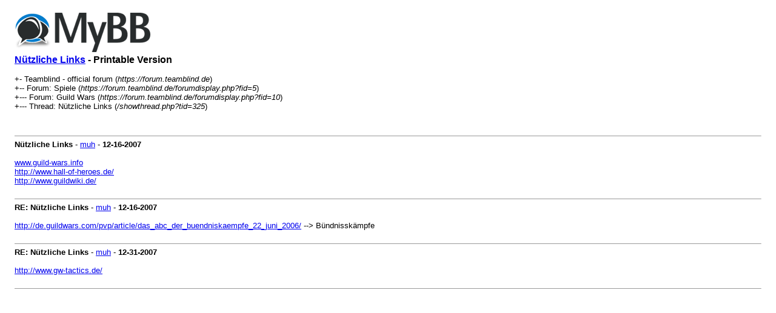

--- FILE ---
content_type: text/html; charset=UTF-8
request_url: https://forum.teamblind.de/printthread.php?tid=325
body_size: 2862
content:
<!DOCTYPE html PUBLIC "-//W3C//DTD XHTML 1.0 Transitional//EN" "http://www.w3.org/TR/xhtml1/DTD/xhtml1-transitional.dtd"><!-- start: printthread -->
<html xml:lang="en" lang="en" xmlns="http://www.w3.org/1999/xhtml">
<head>
<title> Nützliche Links - Printable Version</title>
<meta http-equiv="Content-Type" content="text/html; charset=UTF-8" />
<style type="text/css">
body { font-family: Verdana, Arial, sans-serif; font-size: 13px; }
.largetext { font-family: Verdana, Arial, sans-serif; font-size: medium; font-weight: bold; }
img { max-width: 100%; height: auto; }
</style>
</head>
<body>
<table width="98%" align="center">
<tr>
<td valign="top"><a href="index.php"><img src="https://forum.teamblind.de/images/logo.png" alt="Teamblind - official forum" title="Teamblind - official forum" border="0" /></a></td>
</tr>
<tr>
<td>
<span class="largetext"> <a href="showthread.php?tid=325">Nützliche Links</a> - Printable Version</span><br />
<br />
+- Teamblind - official forum (<em>https://forum.teamblind.de</em>)<br />
<!-- start: printthread_nav -->
+-- Forum: Spiele (<i>https://forum.teamblind.de/forumdisplay.php?fid=5</i>)<br />
<!-- end: printthread_nav --><!-- start: printthread_nav -->
+--- Forum: Guild Wars (<i>https://forum.teamblind.de/forumdisplay.php?fid=10</i>)<br />
<!-- end: printthread_nav -->
+--- Thread:  Nützliche Links (<em>/showthread.php?tid=325</em>)<br />
<br />
</td>
</tr>
<tr>
<td><br /><hr size="1" /><!-- start: printthread_post -->
<strong>Nützliche Links</strong> - <a href="https://forum.teamblind.de/member.php?action=profile&amp;uid=21">muh</a> -  <strong>12-16-2007</strong>
<br />
<br />
<a href="http://gw.onlinewelten.com/index.php" target="_blank" rel="noopener" class="mycode_url">www.guild-wars.info</a><br />
<a href="http://www.hall-of-heroes.de/" target="_blank" rel="noopener" class="mycode_url">http://www.hall-of-heroes.de/</a><br />
<a href="http://www.guildwiki.de/" target="_blank" rel="noopener" class="mycode_url">http://www.guildwiki.de/</a>
<br />
<br />
<hr size="1" />
<!-- end: printthread_post --><!-- start: printthread_post -->
<strong>RE: Nützliche Links</strong> - <a href="https://forum.teamblind.de/member.php?action=profile&amp;uid=21">muh</a> -  <strong>12-16-2007</strong>
<br />
<br />
<a href="http://de.guildwars.com/pvp/article/das_abc_der_buendniskaempfe_22_juni_2006/" target="_blank" rel="noopener" class="mycode_url">http://de.guildwars.com/pvp/article/das_abc_der_buendniskaempfe_22_juni_2006/</a> --&gt; Bündnisskämpfe
<br />
<br />
<hr size="1" />
<!-- end: printthread_post --><!-- start: printthread_post -->
<strong>RE: Nützliche Links</strong> - <a href="https://forum.teamblind.de/member.php?action=profile&amp;uid=21">muh</a> -  <strong>12-31-2007</strong>
<br />
<br />
<a href="http://www.gw-tactics.de/" target="_blank" rel="noopener" class="mycode_url">http://www.gw-tactics.de/</a>
<br />
<br />
<hr size="1" />
<!-- end: printthread_post --></td>
</tr>
</table>
</body>
</html>
<!-- end: printthread -->